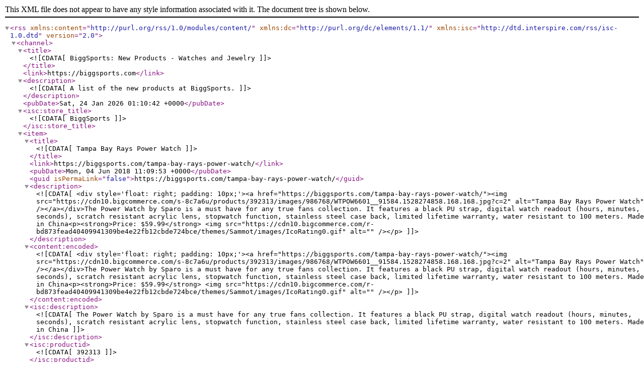

--- FILE ---
content_type: text/xml; charset=UTF-8
request_url: https://www.biggsports.com/rss.php?type=rss&categoryid=154570
body_size: 720
content:
<?xml version="1.0" encoding="UTF-8"?>
<rss version="2.0" xmlns:content="http://purl.org/rss/1.0/modules/content/" xmlns:dc="http://purl.org/dc/elements/1.1/"  xmlns:isc="http://dtd.interspire.com/rss/isc-1.0.dtd">
	<channel>
		<title><![CDATA[BiggSports: New Products - Watches and Jewelry]]></title>
		<link>https://biggsports.com</link>
		<description><![CDATA[A list of the new products at BiggSports.]]></description>
		<pubDate>Sat, 24 Jan 2026 01:10:42 +0000</pubDate>
		<isc:store_title><![CDATA[BiggSports]]></isc:store_title>
		<item>
			<title><![CDATA[Tampa Bay Rays Power Watch]]></title>
			<link>https://biggsports.com/tampa-bay-rays-power-watch/</link>
			<pubDate>Mon, 04 Jun 2018 11:09:53 +0000</pubDate>
			<guid isPermaLink="false">https://biggsports.com/tampa-bay-rays-power-watch/</guid>
			<description><![CDATA[<div style='float: right; padding: 10px;'><a href="https://biggsports.com/tampa-bay-rays-power-watch/"><img src="https://cdn10.bigcommerce.com/s-8c7a6u/products/392313/images/986768/WTPOW6601__91584.1528274858.168.168.jpg?c=2" alt="Tampa Bay Rays Power Watch" /></a></div>The Power Watch by Sparo is a must have for any true fans collection. It features a black PU strap, digital watch readout (hours, minutes, seconds), scratch resistant acrylic lens, stopwatch function, stainless steel case back, limited lifetime warranty, water resistant to 100 meters. Made in China<p><strong>Price: $59.99</strong> <img src="https://cdn10.bigcommerce.com/r-bd873fead40409941309be4e22fb12cbde724bce/themes/Sammot/images/IcoRating0.gif" alt="" /></p>]]></description>
			<content:encoded><![CDATA[<div style='float: right; padding: 10px;'><a href="https://biggsports.com/tampa-bay-rays-power-watch/"><img src="https://cdn10.bigcommerce.com/s-8c7a6u/products/392313/images/986768/WTPOW6601__91584.1528274858.168.168.jpg?c=2" alt="Tampa Bay Rays Power Watch" /></a></div>The Power Watch by Sparo is a must have for any true fans collection. It features a black PU strap, digital watch readout (hours, minutes, seconds), scratch resistant acrylic lens, stopwatch function, stainless steel case back, limited lifetime warranty, water resistant to 100 meters. Made in China<p><strong>Price: $59.99</strong> <img src="https://cdn10.bigcommerce.com/r-bd873fead40409941309be4e22fb12cbde724bce/themes/Sammot/images/IcoRating0.gif" alt="" /></p>]]></content:encoded>
			<isc:description><![CDATA[The Power Watch by Sparo is a must have for any true fans collection. It features a black PU strap, digital watch readout (hours, minutes, seconds), scratch resistant acrylic lens, stopwatch function, stainless steel case back, limited lifetime warranty, water resistant to 100 meters. Made in China]]></isc:description>
			<isc:productid><![CDATA[392313]]></isc:productid>
			<isc:thumb><![CDATA[https://cdn10.bigcommerce.com/s-8c7a6u/products/392313/images/986768/WTPOW6601__91584.1528274858.168.168.jpg?c=2]]></isc:thumb>
			<isc:image><![CDATA[https://cdn10.bigcommerce.com/s-8c7a6u/products/392313/images/986768/WTPOW6601__91584.1528274858.1280.1280.jpg?c=2]]></isc:image>
			<isc:price><![CDATA[$59.99]]></isc:price>
			<isc:rating><![CDATA[0]]></isc:rating>
			<isc:rating_image><![CDATA[https://cdn10.bigcommerce.com/r-bd873fead40409941309be4e22fb12cbde724bce/themes/Sammot/images/IcoRating0.gif]]></isc:rating_image>
		</item>
		<item>
			<title><![CDATA[Tampa Bay Rays Sparo Prompt Watch]]></title>
			<link>https://biggsports.com/tampa-bay-rays-sparo-prompt-watch/</link>
			<pubDate>Mon, 04 Jun 2018 11:09:26 +0000</pubDate>
			<guid isPermaLink="false">https://biggsports.com/tampa-bay-rays-sparo-prompt-watch/</guid>
			<description><![CDATA[<div style='float: right; padding: 10px;'><a href="https://biggsports.com/tampa-bay-rays-sparo-prompt-watch/"><img src="https://cdn10.bigcommerce.com/s-8c7a6u/products/392285/images/986740/WTPMT6601__02579.1528274865.168.168.jpg?c=2" alt="Tampa Bay Rays Sparo Prompt Watch" /></a></div>The Sparo Prompt Watch makes sure you arrive to the party on time and in style. It features a black comfort rubber strap and a team color dial. It has a quartz movement, stainless steel casaeback, and it comes with a limited lifetime warranty. Be flashy, be proud, be bold. Made in China, Dimension..<p><strong>Price: $49.99</strong> <img src="https://cdn10.bigcommerce.com/r-bd873fead40409941309be4e22fb12cbde724bce/themes/Sammot/images/IcoRating0.gif" alt="" /></p>]]></description>
			<content:encoded><![CDATA[<div style='float: right; padding: 10px;'><a href="https://biggsports.com/tampa-bay-rays-sparo-prompt-watch/"><img src="https://cdn10.bigcommerce.com/s-8c7a6u/products/392285/images/986740/WTPMT6601__02579.1528274865.168.168.jpg?c=2" alt="Tampa Bay Rays Sparo Prompt Watch" /></a></div>The Sparo Prompt Watch makes sure you arrive to the party on time and in style. It features a black comfort rubber strap and a team color dial. It has a quartz movement, stainless steel casaeback, and it comes with a limited lifetime warranty. Be flashy, be proud, be bold. Made in China, Dimension..<p><strong>Price: $49.99</strong> <img src="https://cdn10.bigcommerce.com/r-bd873fead40409941309be4e22fb12cbde724bce/themes/Sammot/images/IcoRating0.gif" alt="" /></p>]]></content:encoded>
			<isc:description><![CDATA[The Sparo Prompt Watch makes sure you arrive to the party on time and in style. It features a black comfort rubber strap and a team color dial. It has a quartz movement, stainless steel casaeback, and it comes with a limited lifetime warranty. Be flashy, be proud, be bold. Made in China, Dimension..]]></isc:description>
			<isc:productid><![CDATA[392285]]></isc:productid>
			<isc:thumb><![CDATA[https://cdn10.bigcommerce.com/s-8c7a6u/products/392285/images/986740/WTPMT6601__02579.1528274865.168.168.jpg?c=2]]></isc:thumb>
			<isc:image><![CDATA[https://cdn10.bigcommerce.com/s-8c7a6u/products/392285/images/986740/WTPMT6601__02579.1528274865.1280.1280.jpg?c=2]]></isc:image>
			<isc:price><![CDATA[$49.99]]></isc:price>
			<isc:rating><![CDATA[0]]></isc:rating>
			<isc:rating_image><![CDATA[https://cdn10.bigcommerce.com/r-bd873fead40409941309be4e22fb12cbde724bce/themes/Sammot/images/IcoRating0.gif]]></isc:rating_image>
		</item>
	</channel>
</rss>
